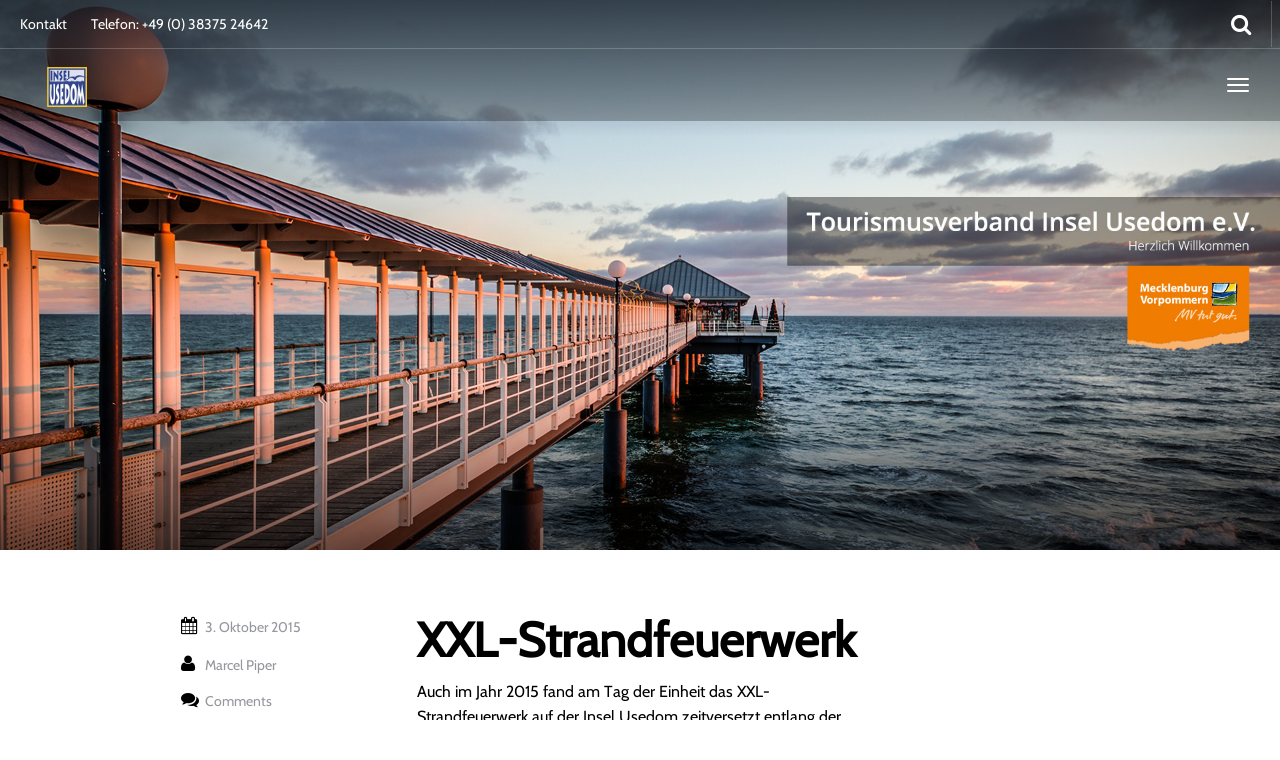

--- FILE ---
content_type: text/css
request_url: https://tviu.de/wp-content/uploads/useanyfont/uaf.css?ver=1764334843
body_size: 201
content:
				@font-face {
					font-family: 'cabin';
					src: url('/wp-content/uploads/useanyfont/1488Cabin.woff2') format('woff2'),
						url('/wp-content/uploads/useanyfont/1488Cabin.woff') format('woff');
					  font-display: auto;
				}

				.cabin{font-family: 'cabin' !important;}

		